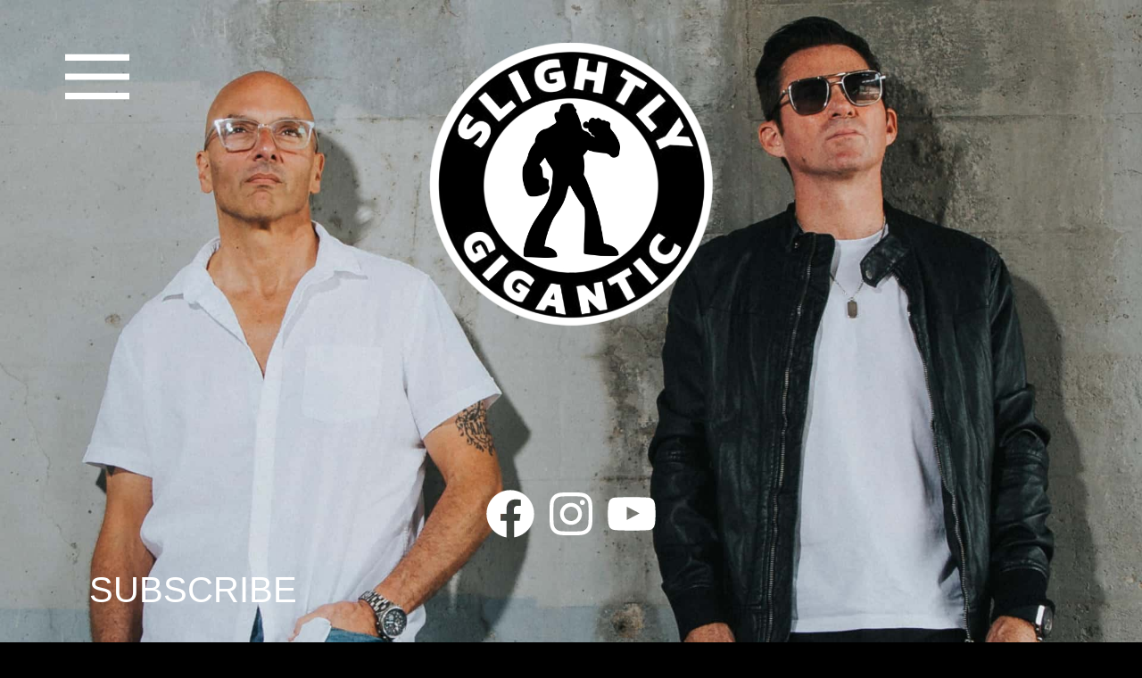

--- FILE ---
content_type: text/html; charset=UTF-8
request_url: https://slightlygiganticband.com/subscribe/
body_size: 7991
content:
<!doctype html>
<html lang="en" >
<head>
	<meta charset="UTF-8" />
	<meta name="viewport" content="width=device-width, initial-scale=1" />
	<meta name='robots' content='index, follow, max-image-preview:large, max-snippet:-1, max-video-preview:-1' />

	<!-- This site is optimized with the Yoast SEO plugin v17.1 - https://yoast.com/wordpress/plugins/seo/ -->
	<title>Subscribe - Slightly Gigantic</title>
	<link rel="canonical" href="https://slightlygiganticband.com/subscribe/" />
	<meta property="og:locale" content="en_US" />
	<meta property="og:type" content="article" />
	<meta property="og:title" content="Subscribe - Slightly Gigantic" />
	<meta property="og:description" content="Join the Slightly Gigantic Text Club, It&#8217;s free! Become a member of our free text club and be the first to learn about Slightly Gigantic news and events. We&#8217;ll let&hellip; Continue reading Subscribe" />
	<meta property="og:url" content="https://slightlygiganticband.com/subscribe/" />
	<meta property="og:site_name" content="Slightly Gigantic" />
	<meta name="twitter:card" content="summary_large_image" />
	<script type="application/ld+json" class="yoast-schema-graph">{"@context":"https://schema.org","@graph":[{"@type":"WebSite","@id":"https://slightlygiganticband.com/#website","url":"https://slightlygiganticband.com/","name":"Slightly Gigantic","description":"Something Kinda Big Is Happening.","potentialAction":[{"@type":"SearchAction","target":{"@type":"EntryPoint","urlTemplate":"https://slightlygiganticband.com/?s={search_term_string}"},"query-input":"required name=search_term_string"}],"inLanguage":"en"},{"@type":"WebPage","@id":"https://slightlygiganticband.com/subscribe/#webpage","url":"https://slightlygiganticband.com/subscribe/","name":"Subscribe - Slightly Gigantic","isPartOf":{"@id":"https://slightlygiganticband.com/#website"},"datePublished":"2021-09-15T01:14:02+00:00","dateModified":"2021-09-15T01:14:02+00:00","breadcrumb":{"@id":"https://slightlygiganticband.com/subscribe/#breadcrumb"},"inLanguage":"en","potentialAction":[{"@type":"ReadAction","target":["https://slightlygiganticband.com/subscribe/"]}]},{"@type":"BreadcrumbList","@id":"https://slightlygiganticband.com/subscribe/#breadcrumb","itemListElement":[{"@type":"ListItem","position":1,"name":"Home","item":"https://slightlygiganticband.com/"},{"@type":"ListItem","position":2,"name":"Subscribe"}]}]}</script>
	<!-- / Yoast SEO plugin. -->


<link rel='dns-prefetch' href='//cdn.jsdelivr.net' />
<link rel='dns-prefetch' href='//s.w.org' />
<link rel="alternate" type="application/rss+xml" title="Slightly Gigantic &raquo; Feed" href="https://slightlygiganticband.com/feed/" />
<link rel="alternate" type="application/rss+xml" title="Slightly Gigantic &raquo; Comments Feed" href="https://slightlygiganticband.com/comments/feed/" />
		<script>
			window._wpemojiSettings = {"baseUrl":"https:\/\/s.w.org\/images\/core\/emoji\/13.1.0\/72x72\/","ext":".png","svgUrl":"https:\/\/s.w.org\/images\/core\/emoji\/13.1.0\/svg\/","svgExt":".svg","source":{"concatemoji":"https:\/\/slightlygiganticband.com\/wp-includes\/js\/wp-emoji-release.min.js?ver=5.8.6"}};
			!function(e,a,t){var n,r,o,i=a.createElement("canvas"),p=i.getContext&&i.getContext("2d");function s(e,t){var a=String.fromCharCode;p.clearRect(0,0,i.width,i.height),p.fillText(a.apply(this,e),0,0);e=i.toDataURL();return p.clearRect(0,0,i.width,i.height),p.fillText(a.apply(this,t),0,0),e===i.toDataURL()}function c(e){var t=a.createElement("script");t.src=e,t.defer=t.type="text/javascript",a.getElementsByTagName("head")[0].appendChild(t)}for(o=Array("flag","emoji"),t.supports={everything:!0,everythingExceptFlag:!0},r=0;r<o.length;r++)t.supports[o[r]]=function(e){if(!p||!p.fillText)return!1;switch(p.textBaseline="top",p.font="600 32px Arial",e){case"flag":return s([127987,65039,8205,9895,65039],[127987,65039,8203,9895,65039])?!1:!s([55356,56826,55356,56819],[55356,56826,8203,55356,56819])&&!s([55356,57332,56128,56423,56128,56418,56128,56421,56128,56430,56128,56423,56128,56447],[55356,57332,8203,56128,56423,8203,56128,56418,8203,56128,56421,8203,56128,56430,8203,56128,56423,8203,56128,56447]);case"emoji":return!s([10084,65039,8205,55357,56613],[10084,65039,8203,55357,56613])}return!1}(o[r]),t.supports.everything=t.supports.everything&&t.supports[o[r]],"flag"!==o[r]&&(t.supports.everythingExceptFlag=t.supports.everythingExceptFlag&&t.supports[o[r]]);t.supports.everythingExceptFlag=t.supports.everythingExceptFlag&&!t.supports.flag,t.DOMReady=!1,t.readyCallback=function(){t.DOMReady=!0},t.supports.everything||(n=function(){t.readyCallback()},a.addEventListener?(a.addEventListener("DOMContentLoaded",n,!1),e.addEventListener("load",n,!1)):(e.attachEvent("onload",n),a.attachEvent("onreadystatechange",function(){"complete"===a.readyState&&t.readyCallback()})),(n=t.source||{}).concatemoji?c(n.concatemoji):n.wpemoji&&n.twemoji&&(c(n.twemoji),c(n.wpemoji)))}(window,document,window._wpemojiSettings);
		</script>
		<style>
img.wp-smiley,
img.emoji {
	display: inline !important;
	border: none !important;
	box-shadow: none !important;
	height: 1em !important;
	width: 1em !important;
	margin: 0 .07em !important;
	vertical-align: -0.1em !important;
	background: none !important;
	padding: 0 !important;
}
</style>
	<link rel='stylesheet' id='wp-block-library-css'  href='https://slightlygiganticband.com/wp-includes/css/dist/block-library/style.min.css?ver=5.8.6' media='all' />
<style id='wp-block-library-theme-inline-css'>
#start-resizable-editor-section{display:none}.wp-block-audio figcaption{color:#555;font-size:13px;text-align:center}.is-dark-theme .wp-block-audio figcaption{color:hsla(0,0%,100%,.65)}.wp-block-code{font-family:Menlo,Consolas,monaco,monospace;color:#1e1e1e;padding:.8em 1em;border:1px solid #ddd;border-radius:4px}.wp-block-embed figcaption{color:#555;font-size:13px;text-align:center}.is-dark-theme .wp-block-embed figcaption{color:hsla(0,0%,100%,.65)}.blocks-gallery-caption{color:#555;font-size:13px;text-align:center}.is-dark-theme .blocks-gallery-caption{color:hsla(0,0%,100%,.65)}.wp-block-image figcaption{color:#555;font-size:13px;text-align:center}.is-dark-theme .wp-block-image figcaption{color:hsla(0,0%,100%,.65)}.wp-block-pullquote{border-top:4px solid;border-bottom:4px solid;margin-bottom:1.75em;color:currentColor}.wp-block-pullquote__citation,.wp-block-pullquote cite,.wp-block-pullquote footer{color:currentColor;text-transform:uppercase;font-size:.8125em;font-style:normal}.wp-block-quote{border-left:.25em solid;margin:0 0 1.75em;padding-left:1em}.wp-block-quote cite,.wp-block-quote footer{color:currentColor;font-size:.8125em;position:relative;font-style:normal}.wp-block-quote.has-text-align-right{border-left:none;border-right:.25em solid;padding-left:0;padding-right:1em}.wp-block-quote.has-text-align-center{border:none;padding-left:0}.wp-block-quote.is-large,.wp-block-quote.is-style-large{border:none}.wp-block-search .wp-block-search__label{font-weight:700}.wp-block-group.has-background{padding:1.25em 2.375em;margin-top:0;margin-bottom:0}.wp-block-separator{border:none;border-bottom:2px solid;margin-left:auto;margin-right:auto;opacity:.4}.wp-block-separator:not(.is-style-wide):not(.is-style-dots){width:100px}.wp-block-separator.has-background:not(.is-style-dots){border-bottom:none;height:1px}.wp-block-separator.has-background:not(.is-style-wide):not(.is-style-dots){height:2px}.wp-block-table thead{border-bottom:3px solid}.wp-block-table tfoot{border-top:3px solid}.wp-block-table td,.wp-block-table th{padding:.5em;border:1px solid;word-break:normal}.wp-block-table figcaption{color:#555;font-size:13px;text-align:center}.is-dark-theme .wp-block-table figcaption{color:hsla(0,0%,100%,.65)}.wp-block-video figcaption{color:#555;font-size:13px;text-align:center}.is-dark-theme .wp-block-video figcaption{color:hsla(0,0%,100%,.65)}.wp-block-template-part.has-background{padding:1.25em 2.375em;margin-top:0;margin-bottom:0}#end-resizable-editor-section{display:none}
</style>
<link rel='stylesheet' id='twenty-twenty-one-style-css'  href='https://slightlygiganticband.com/wp-content/themes/twentytwentyone/style.css?ver=1.4' media='all' />
<style id='twenty-twenty-one-style-inline-css'>
:root{--global--color-background: #000000;--global--color-primary: #fff;--global--color-secondary: #fff;--button--color-background: #fff;--button--color-text-hover: #fff;--table--stripes-border-color: rgba(240, 240, 240, 0.15);--table--stripes-background-color: rgba(240, 240, 240, 0.15);}
</style>
<link rel='stylesheet' id='bootstrap_css-css'  href='https://cdn.jsdelivr.net/npm/bootstrap@5.0.2/dist/css/bootstrap.min.css?ver=5.8.6' media='all' />
<link rel='stylesheet' id='child-style-css'  href='https://slightlygiganticband.com/wp-content/themes/slightly-gigantic/style.css?ver=1.0.0' media='all' />
<link rel='stylesheet' id='twenty-twenty-one-print-style-css'  href='https://slightlygiganticband.com/wp-content/themes/twentytwentyone/assets/css/print.css?ver=1.0.0' media='print' />
<link rel="https://api.w.org/" href="https://slightlygiganticband.com/wp-json/" /><link rel="alternate" type="application/json" href="https://slightlygiganticband.com/wp-json/wp/v2/pages/314" /><link rel="EditURI" type="application/rsd+xml" title="RSD" href="https://slightlygiganticband.com/xmlrpc.php?rsd" />
<link rel="wlwmanifest" type="application/wlwmanifest+xml" href="https://slightlygiganticband.com/wp-includes/wlwmanifest.xml" /> 
<meta name="generator" content="WordPress 5.8.6" />
<link rel='shortlink' href='https://slightlygiganticband.com/?p=314' />
<link rel="alternate" type="application/json+oembed" href="https://slightlygiganticband.com/wp-json/oembed/1.0/embed?url=https%3A%2F%2Fslightlygiganticband.com%2Fsubscribe%2F" />
<link rel="alternate" type="text/xml+oembed" href="https://slightlygiganticband.com/wp-json/oembed/1.0/embed?url=https%3A%2F%2Fslightlygiganticband.com%2Fsubscribe%2F&#038;format=xml" />
<meta name="generator" content="Site Kit by Google 1.99.0" /><style id="custom-background-css">
body.custom-background { background-color: #000000; }
</style>
	<link rel="icon" href="https://slightlygiganticband.com/wp-content/uploads/2021/07/cropped-cropped-Slightly-Gigantic-logo-Vector-32x32.png" sizes="32x32" />
<link rel="icon" href="https://slightlygiganticband.com/wp-content/uploads/2021/07/cropped-cropped-Slightly-Gigantic-logo-Vector-192x192.png" sizes="192x192" />
<link rel="apple-touch-icon" href="https://slightlygiganticband.com/wp-content/uploads/2021/07/cropped-cropped-Slightly-Gigantic-logo-Vector-180x180.png" />
<meta name="msapplication-TileImage" content="https://slightlygiganticband.com/wp-content/uploads/2021/07/cropped-cropped-Slightly-Gigantic-logo-Vector-270x270.png" />
	<!-- Facebook Pixel Code -->
	<script>
	!function(f,b,e,v,n,t,s)
	{if(f.fbq)return;n=f.fbq=function(){n.callMethod?
	n.callMethod.apply(n,arguments):n.queue.push(arguments)};
	if(!f._fbq)f._fbq=n;n.push=n;n.loaded=!0;n.version='2.0';
	n.queue=[];t=b.createElement(e);t.async=!0;
	t.src=v;s=b.getElementsByTagName(e)[0];
	s.parentNode.insertBefore(t,s)}(window,document,'script',
	'https://connect.facebook.net/en_US/fbevents.js');
	fbq('init', '385218626515630'); 
	fbq('track', 'PageView');
	</script>
	<noscript>
	<img height="1" width="1" 
	src="https://www.facebook.com/tr?id=385218626515630&ev=PageView
	&noscript=1"/>
	</noscript>
	<!-- End Facebook Pixel Code -->
</head>

<body class="page-template-default page page-id-314 custom-background wp-custom-logo wp-embed-responsive is-dark-theme no-js singular has-main-navigation">
<div id="page" class="site">
	<a class="skip-link screen-reader-text" href="#content">Skip to content</a>

	
<header id="masthead" class="site-header has-logo has-title-and-tagline has-menu" role="banner">

	<!--
	<div class="site-logo"><a href="https://slightlygiganticband.com/" class="custom-logo-link" rel="home"><img width="1140" height="1136" src="https://slightlygiganticband.com/wp-content/uploads/2021/07/cropped-Slightly-Gigantic-logo-Vector.png" class="custom-logo" alt="Slightly Gigantic Logo" srcset="https://slightlygiganticband.com/wp-content/uploads/2021/07/cropped-Slightly-Gigantic-logo-Vector.png 1140w, https://slightlygiganticband.com/wp-content/uploads/2021/07/cropped-Slightly-Gigantic-logo-Vector-300x300.png 300w, https://slightlygiganticband.com/wp-content/uploads/2021/07/cropped-Slightly-Gigantic-logo-Vector-1024x1020.png 1024w, https://slightlygiganticband.com/wp-content/uploads/2021/07/cropped-Slightly-Gigantic-logo-Vector-150x150.png 150w, https://slightlygiganticband.com/wp-content/uploads/2021/07/cropped-Slightly-Gigantic-logo-Vector-768x765.png 768w" sizes="(max-width: 1140px) 100vw, 1140px" /></a></div>

<div class="site-branding">

	
						<p class="site-title"><a href="https://slightlygiganticband.com/">Slightly Gigantic</a></p>
			
			<p class="site-description">
			Something Kinda Big Is Happening.		</p>
	</div> .site-branding -->
	
	<nav id="site-navigation" class="primary-navigation" role="navigation" aria-label="Primary menu">
		<a class="btn" data-bs-toggle="offcanvas" href="#offcanvasLeft" role="button" aria-controls="offcanvasLeft">
			<svg xmlns="http://www.w3.org/2000/svg"  viewBox="0 0 50 50"><path d="M 0 7.5 L 0 12.5 L 50 12.5 L 50 7.5 Z M 0 22.5 L 0 27.5 L 50 27.5 L 50 22.5 Z M 0 37.5 L 0 42.5 L 50 42.5 L 50 37.5 Z"/></svg>
		</a>
		<div class="offcanvas offcanvas-start" tabindex="-1" id="offcanvasLeft" aria-labelledby="offcanvasLeftLabel">
		<div class="offcanvas-header">
			<h5 id="offcanvasLeftLabel"></h5>
			<button type="button" class="btn-close text-reset" data-bs-dismiss="offcanvas" aria-label="Close"></button>
		</div>
			<div class="offcanvas-body">
			<div class="primary-menu-container"><ul id="primary-menu-list" class="menu-wrapper"><li id="menu-item-105" class="menu-item menu-item-type-post_type menu-item-object-page menu-item-home menu-item-105"><a title="Slightly Gigantic" href="https://slightlygiganticband.com/">Home</a></li>
<li id="menu-item-44" class="menu-item menu-item-type-post_type menu-item-object-page menu-item-44"><a title="Slightly Gigantic Music" href="https://slightlygiganticband.com/slightly-gigantic-music/">Music</a></li>
<li id="menu-item-45" class="menu-item menu-item-type-post_type menu-item-object-page menu-item-45"><a title="Slightly Gigantic Photos &#038; Videos" href="https://slightlygiganticband.com/slightly-gigantic-media/">Media</a></li>
<li id="menu-item-20" class="menu-item menu-item-type-post_type menu-item-object-page menu-item-20"><a title="Slightly Gigantic Bio" href="https://slightlygiganticband.com/slightly-gigantic-bio/">Bio</a></li>
<li id="menu-item-196" class="menu-item menu-item-type-custom menu-item-object-custom menu-item-196"><a title="Slightly Gigantic Merch Store" target="_blank" rel="noopener" href="https://slightly-gigantic.creator-spring.com/">Store</a></li>
</ul></div>			</div>
		</div>
	</nav>

</header><!-- #masthead -->

	<div id="content" class="site-content">
		<div id="primary" class="content-area">
			<main id="main" class="site-main" role="main">

<article id="post-314" class="post-314 page type-page status-publish hentry entry">

			<header>
			<div class="fp-logo-container">
				<div class="sg-mainlogo">
					<img class="sg-logoimage" src="../../../wp-content/uploads/2021/07/cropped-Slightly-Gigantic-logo-Vector.png" alt="Slightly Gigantic" height="65%" width="65%">
				</div>
				<img class="fp-topimage interior-topimage" src="../../../wp-content/uploads/2021/09/slightlygigantic-interior2.jpg" alt="Slightly Gigantic Band Members" height="100%" width="100%">						

				<div class="container fp-topsocial interior-topsocial">
					<div class="row">
						<div class="col">
							
										
								<nav aria-label="Secondary menu" class="footer-navigation">
									<ul class="footer-navigation-wrapper">
										<li id="menu-item-23" class="menu-item menu-item-type-custom menu-item-object-custom menu-item-23"><a title="Slightly Gigantic On Facebook" target="_blank" rel="noopener" href="https://www.facebook.com/slightlygigantic"><svg class="svg-icon" width="24" height="24" aria-hidden="true" role="img" focusable="false" width="24" height="24" viewBox="0 0 24 24" version="1.1" xmlns="http://www.w3.org/2000/svg"><path d="M12 2C6.5 2 2 6.5 2 12c0 5 3.7 9.1 8.4 9.9v-7H7.9V12h2.5V9.8c0-2.5 1.5-3.9 3.8-3.9 1.1 0 2.2.2 2.2.2v2.5h-1.3c-1.2 0-1.6.8-1.6 1.6V12h2.8l-.4 2.9h-2.3v7C18.3 21.1 22 17 22 12c0-5.5-4.5-10-10-10z"></path></svg><span class="screen-reader-text">Facebook</a></li>
<li id="menu-item-25" class="menu-item menu-item-type-custom menu-item-object-custom menu-item-25"><a title="Slightly Gigantic On Instagram" target="_blank" rel="noopener" href="https://www.instagram.com/slightlygiganticband"><svg class="svg-icon" width="24" height="24" aria-hidden="true" role="img" focusable="false" width="24" height="24" viewBox="0 0 24 24" version="1.1" xmlns="http://www.w3.org/2000/svg"><path d="M12,4.622c2.403,0,2.688,0.009,3.637,0.052c0.877,0.04,1.354,0.187,1.671,0.31c0.42,0.163,0.72,0.358,1.035,0.673 c0.315,0.315,0.51,0.615,0.673,1.035c0.123,0.317,0.27,0.794,0.31,1.671c0.043,0.949,0.052,1.234,0.052,3.637 s-0.009,2.688-0.052,3.637c-0.04,0.877-0.187,1.354-0.31,1.671c-0.163,0.42-0.358,0.72-0.673,1.035 c-0.315,0.315-0.615,0.51-1.035,0.673c-0.317,0.123-0.794,0.27-1.671,0.31c-0.949,0.043-1.233,0.052-3.637,0.052 s-2.688-0.009-3.637-0.052c-0.877-0.04-1.354-0.187-1.671-0.31c-0.42-0.163-0.72-0.358-1.035-0.673 c-0.315-0.315-0.51-0.615-0.673-1.035c-0.123-0.317-0.27-0.794-0.31-1.671C4.631,14.688,4.622,14.403,4.622,12 s0.009-2.688,0.052-3.637c0.04-0.877,0.187-1.354,0.31-1.671c0.163-0.42,0.358-0.72,0.673-1.035 c0.315-0.315,0.615-0.51,1.035-0.673c0.317-0.123,0.794-0.27,1.671-0.31C9.312,4.631,9.597,4.622,12,4.622 M12,3 C9.556,3,9.249,3.01,8.289,3.054C7.331,3.098,6.677,3.25,6.105,3.472C5.513,3.702,5.011,4.01,4.511,4.511 c-0.5,0.5-0.808,1.002-1.038,1.594C3.25,6.677,3.098,7.331,3.054,8.289C3.01,9.249,3,9.556,3,12c0,2.444,0.01,2.751,0.054,3.711 c0.044,0.958,0.196,1.612,0.418,2.185c0.23,0.592,0.538,1.094,1.038,1.594c0.5,0.5,1.002,0.808,1.594,1.038 c0.572,0.222,1.227,0.375,2.185,0.418C9.249,20.99,9.556,21,12,21s2.751-0.01,3.711-0.054c0.958-0.044,1.612-0.196,2.185-0.418 c0.592-0.23,1.094-0.538,1.594-1.038c0.5-0.5,0.808-1.002,1.038-1.594c0.222-0.572,0.375-1.227,0.418-2.185 C20.99,14.751,21,14.444,21,12s-0.01-2.751-0.054-3.711c-0.044-0.958-0.196-1.612-0.418-2.185c-0.23-0.592-0.538-1.094-1.038-1.594 c-0.5-0.5-1.002-0.808-1.594-1.038c-0.572-0.222-1.227-0.375-2.185-0.418C14.751,3.01,14.444,3,12,3L12,3z M12,7.378 c-2.552,0-4.622,2.069-4.622,4.622S9.448,16.622,12,16.622s4.622-2.069,4.622-4.622S14.552,7.378,12,7.378z M12,15 c-1.657,0-3-1.343-3-3s1.343-3,3-3s3,1.343,3,3S13.657,15,12,15z M16.804,6.116c-0.596,0-1.08,0.484-1.08,1.08 s0.484,1.08,1.08,1.08c0.596,0,1.08-0.484,1.08-1.08S17.401,6.116,16.804,6.116z"></path></svg><span class="screen-reader-text">Instagram</a></li>
<li id="menu-item-110" class="menu-item menu-item-type-custom menu-item-object-custom menu-item-110"><a title="Slightly Gigantic On YouTube" target="_blank" rel="noopener" href="https://youtube.com/slightlygigantic"><svg class="svg-icon" width="24" height="24" aria-hidden="true" role="img" focusable="false" width="24" height="24" viewBox="0 0 24 24" version="1.1" xmlns="http://www.w3.org/2000/svg"><path d="M21.8,8.001c0,0-0.195-1.378-0.795-1.985c-0.76-0.797-1.613-0.801-2.004-0.847c-2.799-0.202-6.997-0.202-6.997-0.202 h-0.009c0,0-4.198,0-6.997,0.202C4.608,5.216,3.756,5.22,2.995,6.016C2.395,6.623,2.2,8.001,2.2,8.001S2,9.62,2,11.238v1.517 c0,1.618,0.2,3.237,0.2,3.237s0.195,1.378,0.795,1.985c0.761,0.797,1.76,0.771,2.205,0.855c1.6,0.153,6.8,0.201,6.8,0.201 s4.203-0.006,7.001-0.209c0.391-0.047,1.243-0.051,2.004-0.847c0.6-0.607,0.795-1.985,0.795-1.985s0.2-1.618,0.2-3.237v-1.517 C22,9.62,21.8,8.001,21.8,8.001z M9.935,14.594l-0.001-5.62l5.404,2.82L9.935,14.594z"></path></svg><span class="screen-reader-text">Youtube</a></li>
									</ul>
								</nav>
							
						</div>
					</div>
				</div><!-- top social container-->
				<h1 class="interior-headline">Subscribe</h1>			</div><!-- logo container -->
			</header><!-- .entry-header -->
	
	<div class="entry-content">
		
<h3 class="alignwide has-text-align-center subscribe">Join the Slightly Gigantic Text Club, It&#8217;s free!</h3>



<p class="has-normal-font-size">Become a member of our free text club and be the first to learn about Slightly Gigantic news and events. </p>



<p class="has-normal-font-size">We&#8217;ll let you know about all the latest happenings, be sure to know whenever we release music, a video or new items and specials in our <a rel="noreferrer noopener" href="https://slightly-gigantic.creator-spring.com/" target="_blank">merch store</a>. </p>



<p class="has-normal-font-size">We promise not to abuse the privilege and only text you when <i>something kinda big is happening</i>.</p>
	</div><!-- .entry-content -->

	</article><!-- #post-314 -->
			</main><!-- #main -->
		</div><!-- #primary -->
	</div><!-- #content -->

	
<!-- text signup form -->
<div class="container py-4 ez-widget subscribe-pg">
	<div class="row">
		<div class="col-12">
			<h2 class="text-center">Join Our Text Club</h2>
			<form
				enctype="application/x-www-form-urlencoded"
				action="https://app.clubtexting.com/widgets?_method=subscribe"
				id="ez-form"
				method="post"
				target="subscribed"
				onsubmit="window.open(
					'',
					'subscribed',
					'width=530,' +
					'height=370,' +
					'scrollbars=no,resizable=yes,status=no,toolbar=0'
				);"
			>
				<input type="hidden" name="serializedData" value="eNptUsFu1DAQ/RXjC5fQJs2GTfdWrcqyiFZIXcSBcnDsSTzg2FFsk66q/jvjpBS15fjezLz3POO1kFVV1tDkK6mKUhXr93ldN/V5BavVuqnuOfrd6OLgb8CADOjshTFuAsU3POcZFwtaevjmO6/yVV2c8R8ZbxGMmrkzaix5VhDpsbNx+AhCwUgSNwY7HcyR7bATNqBkB7gLbGtiQzM+Sgnet9E8DRy0sL/Y0UXWupElNbQdi8MMgwb2WjEkRUmKJ+wbvDWGNcA8WJUGBZvASNfD0oWWmBYm1hNlg2fS2RbHPrWS52JIbicUDv2lFY0B9cmhvaKYogMKWFDp5zPmReQ4DG4MSfF1VGHVv0COJcen9G8oPZuQ8s9U0ps0WPgNJEoDQf9fU4thAOufRb7sBZprF7BFKdJRH68Jif/gxhclqoTjkN6SLmlFDwspow+u39OSvo6GKB3CsLk9vT2lWi/uHlfgv8B45WzQaTt5nnwmVDOsZqQhZSZYlgminE1p7z68m0HGo4dxT3/uPK/zjHfpt31GTzP3fz/chm8Pu/3u4vqw3/KHhz+dFvMt">		
				<div class="form-group ez-form-group">
					<label class="ez-lb" for="PhoneNumber">Phone Number</label>
					<input id="PhoneNumber" class="form-control" name="PhoneNumber" type="tel" value="" placeholder="(e.g. 2223334444 no dots)" />
				</div>
				<div class="form-group ez-form-group">
					<label class="ez-lb" for="FirstName">First Name</label>
					<input id="FirstName" class="form-control" name="FirstName" type="text" value="" autocomplete="off" />
				</div>
				<div class="form-group ez-form-group">
					<label class="ez-lb" for="LastName">Last Name</label>
					<input id="LastName" class="form-control" name="LastName" type="text" value="" autocomplete="off" />
				</div>    
				<div class="form-group text-center py-3">                         
					<button class="btn btn-light btn-sm" type="submit">Join Now</button>
				</div>
			</form>
		</div>
	</div>
	<div class="row">
		<div class="col px-3 text-center">
				<small>Msg &amp; data rates may apply. To unsubscribe, text <b>STOP</b> to 25827.
				For help text <b>HELP</b> anytime. Available in USA. Your privacy is always protected and your information will not be shared.</small>
		</div>
	</div>
</div><!-- end text signup container -->


	<footer id="colophon" class="site-footer" role="contentinfo">
		<div class="site-info container">
			<div class="row">
				<div class="col-md-2">
					<div class="site-name">
													<div class="site-logo"><a href="https://slightlygiganticband.com/" class="custom-logo-link" rel="home"><img width="1140" height="1136" src="https://slightlygiganticband.com/wp-content/uploads/2021/07/cropped-Slightly-Gigantic-logo-Vector.png" class="custom-logo" alt="Slightly Gigantic Logo" srcset="https://slightlygiganticband.com/wp-content/uploads/2021/07/cropped-Slightly-Gigantic-logo-Vector.png 1140w, https://slightlygiganticband.com/wp-content/uploads/2021/07/cropped-Slightly-Gigantic-logo-Vector-300x300.png 300w, https://slightlygiganticband.com/wp-content/uploads/2021/07/cropped-Slightly-Gigantic-logo-Vector-1024x1020.png 1024w, https://slightlygiganticband.com/wp-content/uploads/2021/07/cropped-Slightly-Gigantic-logo-Vector-150x150.png 150w, https://slightlygiganticband.com/wp-content/uploads/2021/07/cropped-Slightly-Gigantic-logo-Vector-768x765.png 768w" sizes="(max-width: 1140px) 100vw, 1140px" /></a></div>
											</div><!-- .site-name -->
				</div><!-- col -->
				<div class="col-md-4">
					<div class="container">
						<div class="row">
							<div class="col footer-socialarea">

											
									<nav aria-label="Secondary menu" class="footer-navigation">
										<ul class="footer-navigation-wrapper">
											<li class="menu-item menu-item-type-custom menu-item-object-custom menu-item-23"><a title="Slightly Gigantic On Facebook" target="_blank" rel="noopener" href="https://www.facebook.com/slightlygigantic"><svg class="svg-icon" width="24" height="24" aria-hidden="true" role="img" focusable="false" width="24" height="24" viewBox="0 0 24 24" version="1.1" xmlns="http://www.w3.org/2000/svg"><path d="M12 2C6.5 2 2 6.5 2 12c0 5 3.7 9.1 8.4 9.9v-7H7.9V12h2.5V9.8c0-2.5 1.5-3.9 3.8-3.9 1.1 0 2.2.2 2.2.2v2.5h-1.3c-1.2 0-1.6.8-1.6 1.6V12h2.8l-.4 2.9h-2.3v7C18.3 21.1 22 17 22 12c0-5.5-4.5-10-10-10z"></path></svg><span class="screen-reader-text">Facebook</a></li>
<li class="menu-item menu-item-type-custom menu-item-object-custom menu-item-25"><a title="Slightly Gigantic On Instagram" target="_blank" rel="noopener" href="https://www.instagram.com/slightlygiganticband"><svg class="svg-icon" width="24" height="24" aria-hidden="true" role="img" focusable="false" width="24" height="24" viewBox="0 0 24 24" version="1.1" xmlns="http://www.w3.org/2000/svg"><path d="M12,4.622c2.403,0,2.688,0.009,3.637,0.052c0.877,0.04,1.354,0.187,1.671,0.31c0.42,0.163,0.72,0.358,1.035,0.673 c0.315,0.315,0.51,0.615,0.673,1.035c0.123,0.317,0.27,0.794,0.31,1.671c0.043,0.949,0.052,1.234,0.052,3.637 s-0.009,2.688-0.052,3.637c-0.04,0.877-0.187,1.354-0.31,1.671c-0.163,0.42-0.358,0.72-0.673,1.035 c-0.315,0.315-0.615,0.51-1.035,0.673c-0.317,0.123-0.794,0.27-1.671,0.31c-0.949,0.043-1.233,0.052-3.637,0.052 s-2.688-0.009-3.637-0.052c-0.877-0.04-1.354-0.187-1.671-0.31c-0.42-0.163-0.72-0.358-1.035-0.673 c-0.315-0.315-0.51-0.615-0.673-1.035c-0.123-0.317-0.27-0.794-0.31-1.671C4.631,14.688,4.622,14.403,4.622,12 s0.009-2.688,0.052-3.637c0.04-0.877,0.187-1.354,0.31-1.671c0.163-0.42,0.358-0.72,0.673-1.035 c0.315-0.315,0.615-0.51,1.035-0.673c0.317-0.123,0.794-0.27,1.671-0.31C9.312,4.631,9.597,4.622,12,4.622 M12,3 C9.556,3,9.249,3.01,8.289,3.054C7.331,3.098,6.677,3.25,6.105,3.472C5.513,3.702,5.011,4.01,4.511,4.511 c-0.5,0.5-0.808,1.002-1.038,1.594C3.25,6.677,3.098,7.331,3.054,8.289C3.01,9.249,3,9.556,3,12c0,2.444,0.01,2.751,0.054,3.711 c0.044,0.958,0.196,1.612,0.418,2.185c0.23,0.592,0.538,1.094,1.038,1.594c0.5,0.5,1.002,0.808,1.594,1.038 c0.572,0.222,1.227,0.375,2.185,0.418C9.249,20.99,9.556,21,12,21s2.751-0.01,3.711-0.054c0.958-0.044,1.612-0.196,2.185-0.418 c0.592-0.23,1.094-0.538,1.594-1.038c0.5-0.5,0.808-1.002,1.038-1.594c0.222-0.572,0.375-1.227,0.418-2.185 C20.99,14.751,21,14.444,21,12s-0.01-2.751-0.054-3.711c-0.044-0.958-0.196-1.612-0.418-2.185c-0.23-0.592-0.538-1.094-1.038-1.594 c-0.5-0.5-1.002-0.808-1.594-1.038c-0.572-0.222-1.227-0.375-2.185-0.418C14.751,3.01,14.444,3,12,3L12,3z M12,7.378 c-2.552,0-4.622,2.069-4.622,4.622S9.448,16.622,12,16.622s4.622-2.069,4.622-4.622S14.552,7.378,12,7.378z M12,15 c-1.657,0-3-1.343-3-3s1.343-3,3-3s3,1.343,3,3S13.657,15,12,15z M16.804,6.116c-0.596,0-1.08,0.484-1.08,1.08 s0.484,1.08,1.08,1.08c0.596,0,1.08-0.484,1.08-1.08S17.401,6.116,16.804,6.116z"></path></svg><span class="screen-reader-text">Instagram</a></li>
<li class="menu-item menu-item-type-custom menu-item-object-custom menu-item-110"><a title="Slightly Gigantic On YouTube" target="_blank" rel="noopener" href="https://youtube.com/slightlygigantic"><svg class="svg-icon" width="24" height="24" aria-hidden="true" role="img" focusable="false" width="24" height="24" viewBox="0 0 24 24" version="1.1" xmlns="http://www.w3.org/2000/svg"><path d="M21.8,8.001c0,0-0.195-1.378-0.795-1.985c-0.76-0.797-1.613-0.801-2.004-0.847c-2.799-0.202-6.997-0.202-6.997-0.202 h-0.009c0,0-4.198,0-6.997,0.202C4.608,5.216,3.756,5.22,2.995,6.016C2.395,6.623,2.2,8.001,2.2,8.001S2,9.62,2,11.238v1.517 c0,1.618,0.2,3.237,0.2,3.237s0.195,1.378,0.795,1.985c0.761,0.797,1.76,0.771,2.205,0.855c1.6,0.153,6.8,0.201,6.8,0.201 s4.203-0.006,7.001-0.209c0.391-0.047,1.243-0.051,2.004-0.847c0.6-0.607,0.795-1.985,0.795-1.985s0.2-1.618,0.2-3.237v-1.517 C22,9.62,21.8,8.001,21.8,8.001z M9.935,14.594l-0.001-5.62l5.404,2.82L9.935,14.594z"></path></svg><span class="screen-reader-text">Youtube</a></li>
										</ul>
									</nav>
								
							</div><!-- col -->
						</div><!-- row -->
					</div><!-- container -->
				</div><!-- col -->
				<div class="col-md-6">
					<div class="container-fluid ">
						<div class="row">
							<div class="col ftr-toprow">

							<ul id="menu-footer-bottom-menu" class="menu"><li id="menu-item-113" class="menu-item menu-item-type-post_type menu-item-object-page menu-item-privacy-policy menu-item-113"><a title="Privacy Policy" href="https://slightlygiganticband.com/privacy-policy/">Privacy Policy</a></li>
<li id="menu-item-334" class="menu-item menu-item-type-post_type menu-item-object-page current-menu-item page_item page-item-314 current_page_item menu-item-334"><a href="https://slightlygiganticband.com/subscribe/" aria-current="page">Subscribe</a></li>
</ul>
							<!--
								<ul class="footer-list">
									<li>
										<a href="">PRIVACY POLICY</a> 
									</li>
									<li>
										<a href="">TERMS AND CONDITIONS</a>
									</li>
								</ul>
							-->
							</div><!-- col -->
						</div><!-- row -->
						<div class="row">
							<div class="col ftr-bottomrow">
								<ul class="footer-list">
									<li class="menu-item">
										&copy;2026 <a href="https://slightlygiganticband.com/" title="Slightly Gigantic" rel="home">Slightly Gigantic</a>
									</li>
									<li>
										Designed By: <a href="http://mindbinge.net" target="_blank">Mindbinge Media</a>
									</li>
								</ul>
							</div><!-- col -->
						</div><!-- row -->
					</div><!-- container -->
				</div><!-- col -->
			</div> <!-- row -->
		</div><!-- .site-info .container -->
	</footer><!-- #colophon -->

</div><!-- #page -->

<script>document.body.classList.remove("no-js");</script>	<script>
	if ( -1 !== navigator.userAgent.indexOf( 'MSIE' ) || -1 !== navigator.appVersion.indexOf( 'Trident/' ) ) {
		document.body.classList.add( 'is-IE' );
	}
	</script>
	<script id='twenty-twenty-one-ie11-polyfills-js-after'>
( Element.prototype.matches && Element.prototype.closest && window.NodeList && NodeList.prototype.forEach ) || document.write( '<script src="https://slightlygiganticband.com/wp-content/themes/twentytwentyone/assets/js/polyfills.js?ver=1.0.0"></scr' + 'ipt>' );
</script>
<script src='https://slightlygiganticband.com/wp-content/themes/twentytwentyone/assets/js/primary-navigation.js?ver=1.0.0' id='twenty-twenty-one-primary-navigation-script-js'></script>
<script src='https://slightlygiganticband.com/wp-content/themes/twentytwentyone/assets/js/responsive-embeds.js?ver=1.0.0' id='twenty-twenty-one-responsive-embeds-script-js'></script>
<script src='https://cdn.jsdelivr.net/npm/@popperjs/core@2.9.2/dist/umd/popper.min.js' id='first-js'></script>
<script src='https://cdn.jsdelivr.net/npm/bootstrap@5.0.2/dist/js/bootstrap.min.js' id='second-js'></script>
<script src='https://slightlygiganticband.com/wp-includes/js/wp-embed.min.js?ver=5.8.6' id='wp-embed-js'></script>
	<script>
	/(trident|msie)/i.test(navigator.userAgent)&&document.getElementById&&window.addEventListener&&window.addEventListener("hashchange",(function(){var t,e=location.hash.substring(1);/^[A-z0-9_-]+$/.test(e)&&(t=document.getElementById(e))&&(/^(?:a|select|input|button|textarea)$/i.test(t.tagName)||(t.tabIndex=-1),t.focus())}),!1);
	</script>
	
</body>
</html>


--- FILE ---
content_type: text/css
request_url: https://slightlygiganticband.com/wp-content/themes/slightly-gigantic/style.css?ver=1.0.0
body_size: 2515
content:
/*
 Theme Name:   Slightly Gigantic
 Theme URI:    http://mindbinge.net/
 Description:  Twenty Twenty-One Child Theme
 Author:       Chad Munsey
 Author URI:   http://mindbinge.net
 Template:     twentytwentyone
 Version:      1.0.0
 License:      GNU General Public License v2 or later
 License URI:  http://www.gnu.org/licenses/gpl-2.0.html
 Tags:         light, dark, two-columns, right-sidebar, responsive-layout, accessibility-ready
 Text Domain:  twentyfifteenchild
*/

body {
  background-color: #000000;
  color: #ffffff;
}

:root {
  --global--color-gray: #aaaaaa;
  --global--color-primary: var(--global--color-gray);
  --primary-nav--font-size: var(--global--font-size-lg);
  --global--spacing-horizontal: 15px;
  --button--color-text-hover: ##ffffff;
}

a:link,
a:hover,
a:active,
a:visited {
  color: #aaaaaa;
}

.wp-block-button .wp-block-button__link {
  border-radius: 10px;
}

/* Bootstrap Overides */
.row > * {
  padding-right: 0;
  padding-left: 0;
}

/* Header */

.site-header {
  position: absolute;
  z-index: 1;
}

.site-header,
.widget-area,
.site-footer {
  padding-top: calc(0.5 * var(--global--spacing-vertical));
}

.site-main {
  padding-top: calc(0 * var(--global--spacing-vertical));
  padding-bottom: calc(0 * var(--global--spacing-vertical));
}

.site-main > * {
  margin-top: 0;
}

.front-page {
  padding-top: 0;
}

/**************************/
/*    Main Navigation     */
/**************************/

.primary-navigation {
  margin-left: 0.75em;
}
.primary-navigation a {
  padding: 10px 0;
  display: block;
  font-family: var(--primary-nav--font-family);
  font-size: var(--primary-nav--font-size);
  font-weight: var(--primary-nav--font-weight);
}

.primary-navigation svg {
  width: 2em;
  height: 2em;
  fill: #ffffff;
}
.offcanvas-header {
  background-color: #000000;
}
.offcanvas-body {
  background-color: #000000;
}
.primary-menu-container ul {
  list-style-type: none;
}

/**************************/
/*      Front Page        */
/**************************/

.fp-main-container {
  width: 100%;
  position: relative;
  top: 0px;
}

.fp-logo-container {
  position: relative;
  text-align: center;
}

.sg-mainlogo {
  width: 100%;
  text-align: center;
  position: absolute;
  top: 0.8em;
}

.sg-mainlogo .sg-logoimage {
  height: 30%;
  width: 30%;
}

.fp-topimage {
  padding-bottom: 60px;
}

.fp-topsocial {
  position: absolute;
  max-width: 320px;
  bottom: 20%;
  left: 0;
  right: 0;
  margin-left: auto;
  margin-right: auto;
}

.fp-topsocial .footer-navigation-wrapper li a {
  padding: 0;
}

.fp-topsocial .footer-navigation-wrapper li .svg-icon {
  width: 50px;
  height: 50px;
  fill: #ffffff;
}

.fp-news {
  position: absolute;
  bottom: 0;
  left: 0;
  right: 0;
  margin-left: auto;
  margin-right: auto;
  text-transform: uppercase;
  margin-bottom: 15px;
}

/* NewsItem Widget */

.fp-newsitem {
  width: 100%;
  background-color: #111111;
  height: 100%;
  border-bottom: 20px solid #000000;
}

.fp-newsitem-image {
  padding-top: 0;
  text-align: center;
}

.fp-newsitem-title {
  text-align: center;
}

.fp-newsitem-excerpt {
  color: #aaaaaa;
}

.fp-music-container {
  position: relative;
  text-align: center;
  background-color: #1a1a1a;
}

.fp-music {
  position: absolute;
  top: 15%;
  left: 0;
  right: 0;
  margin-left: auto;
  margin-right: auto;
}

/* Streaming Icons */
.fp-streaming-container {
  background-color: #ffffff;
  color: #000000;
  text-align: center;
  padding: 1em 0.5em 2em 0.5em;
  position: relative;
}

.fp-streaming-container .col-4 {
  padding-top: 0.5em;
}

.fp-spotifycontainer {
  position: relative;
  text-align: center;
  background-color: #1a1a1a;
  padding-top: 40px;
  border: 0;
}

.fp-video-container {
  position: relative;
  text-align: center;
  border-top: 40px solid #1a1a1a;
  border-bottom: 40px solid #1a1a1a;
}

.fp-video {
  position: absolute;
  top: 40%;
  left: 0;
  right: 0;
  margin-left: auto;
  margin-right: auto;
}

.fp-videoembed {
  position: relative;
  text-align: center;
  width: 100%;
}

/**************************/
/*     Interior Page      */
/**************************/

.site-main > article > *,
.site-main > .not-found > *,
.entry-content > *,
[class*="inner-container"] > *,
.wp-block-template-part > *,
.wp-block-post-template :where(li > *) {
  margin-top: 0;
}

.wp-block-gallery {
  margin-top: 30px;
  margin-bottom: 10px;
}

header {
  padding-bottom: 0;
}

.interior-topimage {
  padding-bottom: 10px;
}

.interior-topsocial {
  bottom: 15%;
}

.site-main > article > header {
  margin-bottom: 0;
}

.interior-headline {
  text-transform: uppercase;
  margin-bottom: 15px;
}

.entry-content h2 {
  text-transform: uppercase;
  text-align: center;
}

entry-content > *:last-child,
.entry-content > *.alignfull.has-background {
  margin-bottom: 30px;
}

.entry-header {
  margin-top: 0;
}

/**************************/
/*      Latest News       */
/**************************/

.site-main > * {
  margin-bottom: calc(0.5 * var(--global--spacing-vertical));
}

.latest-news {
  width: 90%;
  background-color: #111111;
  height: 100%;
  /* border-bottom: 20px solid #000000; */
}

.latest-news p {
  color: #aaaaaa;
}

.post-thumbnail {
  margin-top: 0;
  margin-bottom: 0;
  height: 300px;
  width: 300px;
}

.entry-header .post-thumbnail,
.singular .post-thumbnail,
.alignfull [class*="inner-container"] > .alignwide,
.alignwide [class*="inner-container"] > .alignwide {
  width: 300px;
}

.post-thumbnail .wp-post-image {
  margin-top: 0;
}

.entry-header {
  text-align: center;
  margin-bottom: 0;
}

/**************************/
/*      Subscribe         */
/**************************/

.entry-content .subscribe {
  margin-top: 1em;
}
.subscribe-pg {
  margin-top: 2em;
}

/**************************/
/*        Footer          */
/**************************/

.site-footer > .site-info {
  border-top: none;
}

.footer-socialarea .footer-navigation-wrapper li .svg-icon {
  fill: #666666;
  width: 48px;
  height: 48px;
}

.footer-navigation {
  margin-top: calc(0.5 * var(--global--spacing-vertical));
  margin-bottom: calc(0 * var(--global--spacing-vertical));
  text-align: center;
}

.footer-navigation-wrapper {
  display: inline-block;
}

.site-footer > .site-info {
  padding-top: 0;
}

.site-logo {
  margin: 0;
  text-align: center;
}

.footer-socialarea {
  vertical-align: middle;
}

.ftr-linkcontainer {
  vertical-align: middle;
}

.ftr-toprow {
  border-bottom: 1px solid #333333;
  padding-bottom: 15px;
}

.ftr-toprow ul {
  margin-bottom: 0;
  padding-left: 0;
}

.ftr-toprow ul li {
  display: inline-block;
  padding-right: 1rem;
}

.ftr-bottomrow {
  padding-bottom: 10px;
}

.footer-list {
  padding-left: 0;
  margin-bottom: 0;
  font-size: 0.8em;
  color: #aaaaaa;
}

.footer-list li {
  display: inline-block;
  padding-top: 10px;
  padding-right: 20px;
}

.ftr-toprow a:link,
.ftr-bottomrow a:link {
  text-decoration: none;
}

.ftr-toprow a:hover,
.ftr-bottomrow a:hover {
  text-decoration: underline dotted;
}

/**************************/
/*  Text Signup form      */
/**************************/

.ez-widget {
  background-color: #002d40;
}
#ez-form {
  margin-top: 1em;
}
.ez-form-group {
  margin: 0 auto;
  margin-bottom: 1em;
  width: 80%;
}
.ez-form-group input {
  border-radius: 10px;
}

/*
.ez-el {
  margin-bottom: 0.4em;
  clear: both;
}

.ez-el .ez-lb {
  float: left;
  width: 35%;
  text-align: right;
  font-weight: 600;
  line-height: 2em;
}

.ez-welcome {
  font-size: 1.4em;
  margin-left: 1em;
  margin-right: 1em;
}

.ez-success {
  font-size: 1.4em;
  margin-left: 1em;
  margin-right: 1em;
}

.ez-blocked-user {
  font-size: 1.4em;
  text-align: center;
  border: 1px dashed black;
  padding: 10px;
}

.ez-el .ez-lb-checkbox {
  min-height: 1.2em;
  display: inline-block;
  margin: 0.3em;
  float: left;
  width: 40%;
}

.ez-lb-checkbox input[type="checkbox"] {
  float: left;
}

.ez-el .ez-in {
  margin-left: 37%;
}

.ez-in .ez-text {
  display: inline-block;
  width: 90%;
  width: 10em\9;
  height: 1.4em;
  padding: 0 0.4em;
  font-size: 1em;
  color: #555;
  background-color: white;
  border: 1px solid #ccc;
  -webkit-border-radius: 3px;
  -moz-border-radius: 3px;
  border-radius: 3px;
  -webkit-box-shadow: inset 0 1px 1px rgba(0, 0, 0, 0.075);
  -moz-box-shadow: inset 0 1px 1px rgba(0, 0, 0, 0.075);
  box-shadow: inset 0 1px 1px rgba(0, 0, 0, 0.075);
  -webkit-transition: border linear 0.2s, box-shadow linear 0.2s;
  -moz-transition: border linear 0.2s, box-shadow linear 0.2s;
  -ms-transition: border linear 0.2s, box-shadow linear 0.2s;
  -o-transition: border linear 0.2s, box-shadow linear 0.2s;
  transition: border linear 0.2s, box-shadow linear 0.2s;
}

.ez-button {
  display: inline-block;
  padding: 4px 10px 4px;
  margin-bottom: 0;
  font-size: 1em;
  line-height: 1.2em;
  color: #333;
  text-align: center;
  text-shadow: 0 1px 1px rgba(255, 255, 255, 0.75);
  vertical-align: middle;
  cursor: pointer;
  background-color: whiteSmoke;
  background-image: -ms-linear-gradient(top, white, #e6e6e6);
  background-image: -webkit-gradient(
    linear,
    0 0,
    0 100%,
    from(white),
    to(#e6e6e6)
  );
  background-image: -webkit-linear-gradient(top, white, #e6e6e6);
  background-image: -o-linear-gradient(top, white, #e6e6e6);
  background-image: linear-gradient(top, white, #e6e6e6);
  background-image: -moz-linear-gradient(top, white, #e6e6e6);
  background-repeat: repeat-x;
  border: 1px solid #ccc;
  border-color: rgba(0, 0, 0, 0.1) rgba(0, 0, 0, 0.1) rgba(0, 0, 0, 0.25);
  border-color: #e6e6e6 #e6e6e6 #bfbfbf;
  border-bottom-color: #b3b3b3;
  -webkit-border-radius: 4px;
  -moz-border-radius: 4px;
  border-radius: 4px;
}

.clear {
  clear: both;
}

.tiny .ez-groups .ez-in {
  margin-left: 4%;
}

.tiny {
  font-size: 12px;
}

.tiny .ez-lb {
  width: 100%;
  text-align: left;
  margin-left: 5%;
}

.tiny .ez-in {
  margin-left: 5%;
}

.tiny .ez-first {
  width: 100%;
  float: none;
}

.ez-error {
  font-size: 1.2em;
  padding: 1em;
  color: red;
  border: 1px dashed red;
  display: block;
}
*/
@media screen and (min-width: 482px) {
  .site-header {
    padding-top: calc(0.5 * var(--global--spacing-vertical) / 1);
    padding-bottom: calc(0.5 * var(--global--spacing-vertical));
  }
}

@media only screen and (min-width: 576px) {
  .sg-mainlogo {
    position: absolute;
    top: 3em;
  }

  .sg-mainlogo .sg-logoimage {
    height: 25%;
    width: 25%;
  }

  .fp-topimage {
    padding-bottom: 0;
  }

  .fp-topsocial {
    position: absolute;
    bottom: 6em;
  }

  .fp-news {
    position: absolute;
    bottom: 20px;
    left: 100px;
    right: unset;
    margin-left: unset;
    margin-right: unset;
  }

  .interior-headline {
    position: absolute;
    bottom: 20px;
    left: 100px;
    right: unset;
    margin-left: unset;
    margin-right: unset;
  }

  .fp-text-overlay {
    position: absolute;
    top: 40px;
    left: 100px;
    right: unset;
    margin-left: unset;
    margin-right: unset;
  }

  .fp-streaming-container {
    position: absolute;
    top: 25%;
    width: 60%;
    left: 20%;
    border-radius: 1em;
  }

  .fp-video-container {
    position: relative;
    border-top: 30px solid #1a1a1a;
    border-bottom: 30px solid #1a1a1a;
  }

  .fp-videoembed {
    position: absolute;
    top: 25%;
    width: 60%;
    left: 20%;
  }
}

@media only screen and (min-width: 768px) {
  .primary-navigation {
    margin-left: 2em;
    margin-top: 0.5em;
  }

  .fp-topsocial .footer-navigation-wrapper li .svg-icon {
    width: 64px;
    height: 64px;
  }

  .fp-spotifycontainer {
    position: absolute;
    top: 53%;
    width: 60%;
    left: 20%;
    border-radius: 1em;
    padding-top: 10px;
    padding-bottom: 10px;
  }

  .footer-navigation {
    margin-top: calc(0 * var(--global--spacing-vertical));
  }

  .latest-news {
    width: 95%;
  }

  .ez-widget {
    margin-top: 2em;
    border-radius: 20px;
  }
  .ez-form-group {
    width: 70%;
  }
}

@media only screen and (min-width: 822px) {
  .interior-topsocial .footer-navigation-wrapper li .svg-icon {
    width: 64px;
    height: 64px;
  }

  .site-header {
    padding-top: calc(0.5 * var(--global--spacing-vertical));
  }

  .site-footer > .site-info {
    display: inline-block;
  }
}

@media only screen and (min-width: 992px) {
  .primary-navigation svg {
    width: 2.5em;
    height: 2.5em;
  }

  .fp-newsitem-image {
    padding-top: 0;
  }
}

@media only screen and (min-width: 1200px) {
  .primary-navigation {
    margin-left: 3em;
    margin-top: 1em;
  }

  .primary-navigation svg {
    width: 3em;
    height: 3em;
  }

  .fp-newsitem {
    width: 95%;
  }

  .footer-navigation {
    margin-top: calc(0.75 * var(--global--spacing-vertical));
  }
}
